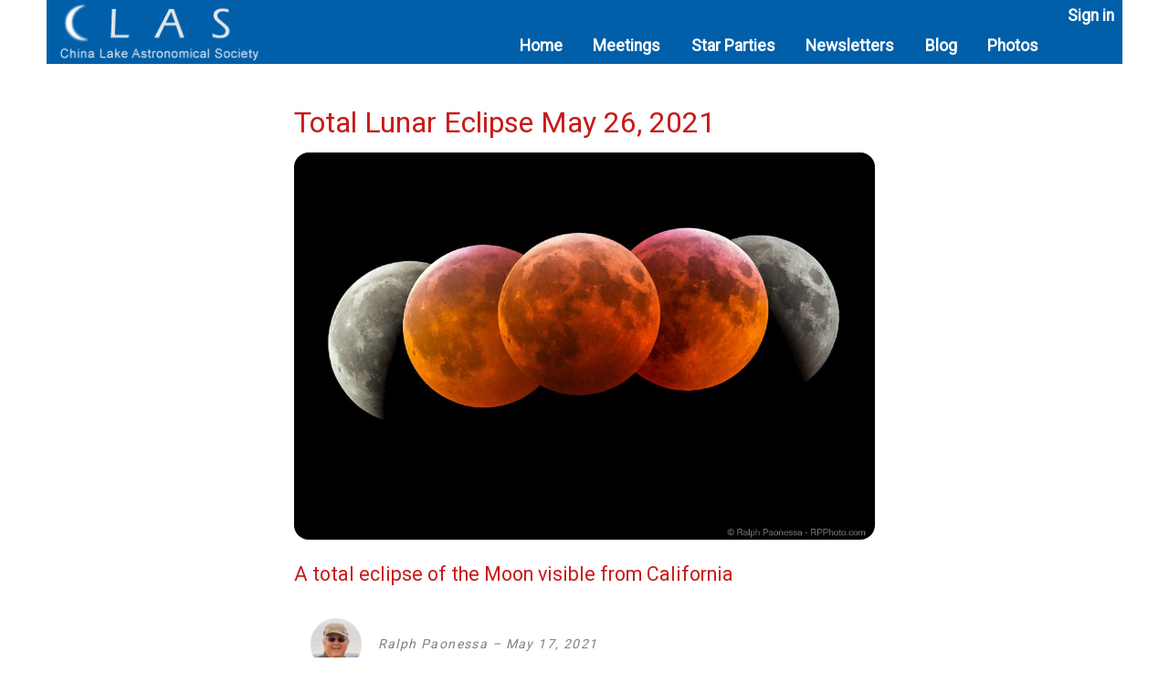

--- FILE ---
content_type: text/html; charset=utf-8
request_url: https://www.chinalakeastro.org/Blog/12/total-lunar-eclipse-may-26-2021
body_size: 9875
content:


<!DOCTYPE html>
<html xmlns="http://www.w3.org/1999/xhtml" lang="en">



<head><title>
	Total Lunar Eclipse May 26, 2021
</title><meta charset="utf-8" /><meta name="viewport" content="width=device-width, initial-scale=1.0, minimum-scale=1.0, maximum-scale=1.0, user-scalable=0" />
	
	


	
	

<link href="https://fonts.googleapis.com/css?family=Lora|Roboto&amp;display=swap" rel="stylesheet" /><link href="../../App_Style/bundle.min.css" rel="stylesheet" media="all" type="text/css" /><link href="../../App_Style_site_override/5-site-overrides.min.css" rel="stylesheet" media="all" type="text/css" />


    
    <script src="https://cdn.jsdelivr.net/npm/@fancyapps/ui@5.0/dist/fancybox/fancybox.umd.js"></script>
    <link rel="stylesheet" href="https://cdn.jsdelivr.net/npm/@fancyapps/ui@5.0/dist/fancybox/fancybox.css" />
	
	

<link rel="apple-touch-icon" sizes="180x180" href="/App_Favicon/apple-touch-icon.png" /><link rel="icon" type="image/png" sizes="48x48" href="/App_Favicon/favicon-48.png" />
    
    
    

    
    
    
    

    

    

    
    <script
        src="https://ajax.googleapis.com/ajax/libs/jquery/3.3.1/jquery.min.js"></script>
    <script
        src="https://ajax.googleapis.com/ajax/libs/jqueryui/1.12.1/jquery-ui.min.js"></script>

    
    

    
    

    
    <script type="text/javascript" src="/App_js/min/bundle.min.js"></script>

    
    <script src="https://www.google.com/recaptcha/api.js"></script>
    
	
	

<style type="text/css">
	/* <![CDATA[ */
	#ctl00_ctl00_SiteContentPlaceHolder_ctl00_MainMenu img.icon { border-style:none;vertical-align:middle; }
	#ctl00_ctl00_SiteContentPlaceHolder_ctl00_MainMenu img.separator { border-style:none;display:block; }
	#ctl00_ctl00_SiteContentPlaceHolder_ctl00_MainMenu img.horizontal-separator { border-style:none;vertical-align:middle; }
	#ctl00_ctl00_SiteContentPlaceHolder_ctl00_MainMenu ul { list-style:none;margin:0;padding:0;width:auto; }
	#ctl00_ctl00_SiteContentPlaceHolder_ctl00_MainMenu ul.dynamic { z-index:1; }
	#ctl00_ctl00_SiteContentPlaceHolder_ctl00_MainMenu a { text-decoration:none;white-space:nowrap;display:block; }
	#ctl00_ctl00_SiteContentPlaceHolder_ctl00_MainMenu a.static { padding-left:0.15em;padding-right:0.15em; }
	#ctl00_ctl00_SiteContentPlaceHolder_ctl00_MainMenu a.popout-dynamic { background:url("/WebResource.axd?d=YAYach_zykzn7tRotFpEUmW6SBdZLlU7ZS_H-aOgJUMsY5j523n2ok03dRIlzYiLAW6Upw36e-fkJ0ZHE4In25-fAe41&t=638285813964787378") no-repeat right center;padding-right:14px; }
	/* ]]> */
</style></head>



<body>
    <form method="post" action="./total-lunar-eclipse-may-26-2021" id="aspnetForm">
<div class="aspNetHidden">
<input type="hidden" name="__EVENTTARGET" id="__EVENTTARGET" value="" />
<input type="hidden" name="__EVENTARGUMENT" id="__EVENTARGUMENT" value="" />
<input type="hidden" name="__VIEWSTATE" id="__VIEWSTATE" value="6u+pqrnz6qzerOJqFDhbp8gV2WeIJMvZO3BnesbAC9fA/zBCkGFZlB3cSmyW2vQvE2DkqWRk/85u3f41g/67qK7FRuoOZrkJnDHZuUG7biCdPGk+hhybr+82Oo0+fRpkZPLRFTFFYyeB2f0dXmp/qoPdG1quT+nH2sgQfF+rPKHgcGXasBqQJjoNCSa1RXi2JTBMxjSM0DuQWUOxZV+2quhzX2PtQ0JtrBGIcw4dN9/UOdkk/6I5ISLtmW8Ulsy68Lv4Il/6TlD/YPnKQsaSWoeooNypSZkxHnOdPletQsCAal6fa5D2Pj46ULSwuLlazLwLK3vRUyelprQNxtZCI35DtEN8URpGDO32dE0KQTs3hVrQJC/ue4k6Tn2kS/U6wTSwJ3csZf9HWSyW6g4N4Ys4l37DMD6IsjBmF8JD5oLKeHW8j60L+O2s9/QBEqgAaUfZZvbEY68FZc7RsoF+o3teeI6sUko8OYSOJlSe1kZ9ZTw0498ddGfDRRPFS3gWojNqfLcjzogbYkaRSxT2aFKoscC+2NBNBGvLO1EdLK7CKoT7y+e6Xie6ty5pf4d/Rb7Y4lOx/[base64]/Km+s/cK9Ja+NioyxI4yXBXcjkVjhZ1p3F3P5AeuACyIdXXVB0cgcezimmwRnBMv8bj0+iWRTDDu+sHFCHs6kh4vUvR1cYHUiEz4oLb+CBDg0/ZhAHFrGVTFXAT0rv+VEgcwCMAhgX3x1RwiA3HcJmjWmQhmKhdqTFnxm0/ohzh4YbieJkeg3mJQ6c2UEhJNp54kS/wr1R6DF4QpdcEWZ3FdMZoAqM77ltR8yntM1+lg3GRQi86r72nXKFT9hZBke3ErpHKSI+l2mjMTKmfQXvKd8v3HTBe0CvEy/z6Rn7YswQq7rWAMjqCCBuvN9eR86iG9WBzj+Q3y1jCIYO/EoJBhjDzxncUwUOPWLkq87sotDLUB/zTNgctqt0/YgB4j4elfrKjfZsXjkwEyYFquHDpFcoTxCQdYFq0XSvwTitJuWZoboKFjc7FhOww2GhpKLi1DtjBobw6/Y4FCcUiYYNluj7rj7B1pSGMdnOAckpgmIKBS95LegDp1weAj3Mhz47PHvS5+bhx55M6F7HZ/Hy1Zg1bv1RYi/KwdOBnq2cwLD/yMKxCz2y58/KJhkk+Z5Si0Wte9b5DVevFVd/NjvPAGFlRfQdTuGhSvOEx4vHU76/msHLjNdgGE2/4E5jPGFsckk7Ub28FXjgkhpV8eDZlYdVT2VQxpvujMmtSnNVfdWsDo8pTrC7ucB1mbi7y+C5Ray0Lflfi46K7480UpzkWQF7qdfFHjaxDqtIWlwRdD9pmy8zMbR/uKv1lNEcnom+KIRdX4bB7QqPV99vvdsyCpBU5IqA9baVNu7gtrTW6Ij21DIr32UMjOqIuvF8nUWkeRenjdzRizmXA9kbczlUvQdmvl6WuSq6YBd6j9twgiIXoeHlMbPQ3J73KDQ4UFyeGu+aiDiiT40fX3OJ6KbtfUaniuNz0nNamns4cCxsCOIZ2pOU/dApDfnfsjRd2exDkyydZ8sfDBlyvieyKG3XUl2V+SeHQWYx3Z9uz1usjFVO4s5MUbX5uE47Dh7OI6Fsds2Gge5hUzIKeaS+LnS89sx/I3pesXRI1TuTjF7nvve2UznySKdzJCwXF4+Kf1IaXtZgpPI+qXkneA4tO5mjAPt0KybgDsNDbAp61W0KIag4gpPxxteIU/ocXVQiIphEaGk9jeaio4FOTU3F9Lito6jUbFt4BM/DVfkcnfsbHIh9LpfbOiJQGL5DTDt5xINDIisTsKv9s5/8KoT3XYHGJqr7dfrmpEa4aM3DheRA3YrvwovCaP5UwlFNR9iUpS5ScSdfXAa/7fvn5yLZzLasMp7hy6t0igKsSknAxGZ4u/Fda5xQkR4YOp84EIkQLXGayac87ijjKXI05EVEwCL97/8Ca651RHXetf8BsaeVoV5AdTQj/1Epj00e0hpuSMVT9YYnHJGeh5RYg/uq46g4FxzIxCU1v0sRA6eHqxPqKqPB6TiAdMzS9i394mLsBnwtVXkbUvgmWqU06HFK6RLls76jR4CNioStbT6CyubOKdd4NiNS1RlcYbARal5SnjRNP8KuDvv1T9aAUi44KQlFhX08FmMe1+Re/xN4eFugpq5Cm0D5/+/s1N6fBF60YvBwrIVeCC3wCYlVm703urSCacIloxWwiQ9NfkZ/s383OZsyeyf1prPkNIWZgJJZztk2QlQoYxGI9pSn/XkS866DttDyvifEBydqPWHeJyoG0U8LYCbI8Z2QZNXjZxCcg/2Fkiy5VWSjLUVkWNfbpXXj6COeb9KQEulJDuDRYi/ngfj4TvAbUoKskzzgsksaGRurHo2zfUer5Gh/QVkEmcJ2xgP6p3rZEK2T3LATr+Orwu6zY8AOAZauwyBbrmC1XmZtvQzBXwhvSn0AAgwe7Zl2kI/[base64]/Ug+5O5fAlSkKRwtHnOUUbIKvK+dcln9RkqIff+j1iSWcYumj0cJadDEHSX+l6ScMK1ml8BpQ/kUT8IhkGRLoXHQ54LSmSRhF0K+sgLN6Spt8Pvj2T03bfO0+li9R/ftsoq3MN32FA11k/6IFsXCCSpQQIE3Go7RKZql+1qbkyE3BXtRmFwDR5zv1f2NB5HRqvwkNxR9j9SUMVeVvcInEnpJ/WkJtDyBOToiIEjbKhGoJM7yYUdw7ai4yDJ21rUt4Hs9FKGMz7TDzlTOqJCrf9gEcX53XEK2mS90yXENdj8vZQIxDDWWefCZk/juGzS5f/OqUwuxupzfpJyTa8YQmAhIWPgC4kh+QIIhTzgDj0ICiqka5XDwqKFShwt6z7gpKVV88TyUG427Ma4JXnY0ujcEIOt2zo0mr+UqUWlU+j65CmK9dkMqEt3RvrkLGH4p6d7ptnZSM87SGgTjDTq7nEJXZkUJzXQfh++zhgpe2IbR8dg6bwg0FmcoAA5e/gKfOdd5YZ8pwNeX7cIczdM21fvnxMbB0m96l22SObM68GaVm0HvSQXHWkzwA/cejQpKfeWBGc2k58Hcz1GCTB8dynLQB93HvpBYqRKieSFAQeSmVbgi+zOxRRQI5PH6KIgEp1m6DOIeBFGkTD3jsbaPyobdSGwodt+Ib41hbVUezZjifJQWckXzz6zKrK9zeUQ7MLGXHcZ81CdvPYkIk0uYkg1/0VnTmJnV0r5uiSY/s8/JD94Uu7R1cT4Md3hF03qWYdzesX+uiZl4ZFtxX7iwkIZXS4Ry1gcn03yTemAAazQBklN14Zj9Hs9TJYeI+Bgi6U9sKZ/[base64]/uC0/GCUPKrpy+/gdF0yj1tZUhd4WzKB+weGn2BX3sAdlsn2iwnLKveO/avkOWpRjm7dw5NpBsodh9rsMLzbYy0Uto9CMDtrT4Xf5ZrHffz0z5SR5jD2gC+mgEaATw+85B608t+hAQFEXa5uHXO3mEJun+GGkrkt5IUVBote1L1bKSDuWXmw/[base64]/4FL92QoTtxBRppmuUjh9p+X9jTOch7Y9NFHNYWZnMzogyQ4we/p2puvHIcdUaGSPQE86e19agBoowARkJ/L+YbKld2Atx1WGtfOFNYFZacAxPV3aYz7+azPwwLhxGERcmZHxDmTOumslJelQAGCGdrXpTL+4eBfPVTgDVZFai+Qdj0/Z4PXQMsYTyPvZg==" />
</div>

<script type="text/javascript">
//<![CDATA[
var theForm = document.forms['aspnetForm'];
if (!theForm) {
    theForm = document.aspnetForm;
}
function __doPostBack(eventTarget, eventArgument) {
    if (!theForm.onsubmit || (theForm.onsubmit() != false)) {
        theForm.__EVENTTARGET.value = eventTarget;
        theForm.__EVENTARGUMENT.value = eventArgument;
        theForm.submit();
    }
}
//]]>
</script>



<script src="/WebResource.axd?d=fqV81KWLWhVg-lLAb4IT68xldc9uYM5H9Bk5xLBVyhvYpc5yoj1K9jz6VA1TJPvh0j7mmJN5P6jfZ-QVqVKZlvxihiw1&amp;t=638285813964787378" type="text/javascript"></script>
<div class="aspNetHidden">

	<input type="hidden" name="__VIEWSTATEGENERATOR" id="__VIEWSTATEGENERATOR" value="2CCA6C5E" />
	<input type="hidden" name="__EVENTVALIDATION" id="__EVENTVALIDATION" value="+Ivdj3F7eevvQmP5SeytQrirTM9d8Q23iBzOUIV/Jx3w3Tk/lBdbsrWVj6MIGU0QOub8SHXXAVEF3cliE+cT/qklwUVz8vqL0FsNud8q+q3rfhpL" />
</div>
        

        
        

        <header class="page print">
            <span id="ctl00_ctl00_PrintedSiteLabel">China Lake Astronomical Society (ChinaLakeAstro.org)</span>
        </header>

        
        


        
        
        
	<div class="flex-container siteLayout">

        <header class="page">
            
            <a href="/" id="logo"></a>
            
            

<div class="loginLink">
    <div class="welcome">
        
    </div>
    <div class="status">
        <a id="ctl00_ctl00_SiteContentPlaceHolder_LoginLinkControl1_LoginStatus1" href="javascript:__doPostBack(&#39;ctl00$ctl00$SiteContentPlaceHolder$LoginLinkControl1$LoginStatus1$ctl02&#39;,&#39;&#39;)">Sign in</a>
    </div>
</div>

            <nav>
                


<a href="#" id="menu-icon">Menu</a>

<div id="ctl00_ctl00_SiteContentPlaceHolder_ctl00_MainMenu">
	<ul class="level1">
		<li><a title="Home page" class="level1" href="/">Home</a></li><li><a title="Monthly meeting schedule" class="level2" href="/Meetings">Meetings</a></li><li><a title="Star Party schedule" class="level2" href="/StarParty">Star Parties</a></li><li><a title="CLAS Monthly Newsletters" class="level2" href="/Newsletters">Newsletters</a></li><li><a title="Blog entries" class="level2" href="/Blog">Blog</a></li><li><a title="Search for photos" class="level2" href="/photos">Photos</a></li>
	</ul>
</div>







                
            </nav>
        </header>
		
		<div class="c1-of-3">
			
			

		</div>
		<div class="c2-of-3">
			<main>
				

				<div id="breadcrumbs">
					<span id="ctl00_ctl00_SiteContentPlaceHolder_BreadcrumbsSiteMapPath"><a href="#ctl00_ctl00_SiteContentPlaceHolder_BreadcrumbsSiteMapPath_SkipLink" style="position:absolute;left:-10000px;top:auto;width:1px;height:1px;overflow:hidden;">Skip Navigation Links</a><a id="ctl00_ctl00_SiteContentPlaceHolder_BreadcrumbsSiteMapPath_SkipLink"></a></span>
				</div>

				

	
			<article>
				<h1>
					<span id="ctl00_ctl00_SiteContentPlaceHolder_MainColumnPlaceHolder_BlogEntryFormView_TitleLabel">Total Lunar Eclipse May 26, 2021</span></h1>

				<img id="ctl00_ctl00_SiteContentPlaceHolder_MainColumnPlaceHolder_BlogEntryFormView_Image1" class="banner" src="../../Images/Galleries/Main/20190120-2223-EditCopy_2.jpg" />

				<h2>
					<span id="ctl00_ctl00_SiteContentPlaceHolder_MainColumnPlaceHolder_BlogEntryFormView_SubtitleLabel">A total eclipse of the Moon visible from California</span></h2>

				<div class="credit">
					<img id="ctl00_ctl00_SiteContentPlaceHolder_MainColumnPlaceHolder_BlogEntryFormView_AuthorImage" src="../../Images/authors/20161225-31.jpg" />
					<span id="ctl00_ctl00_SiteContentPlaceHolder_MainColumnPlaceHolder_BlogEntryFormView_AuthorLabel">Ralph Paonessa</span>
					&nbsp;&ndash;&nbsp;
					<span id="ctl00_ctl00_SiteContentPlaceHolder_MainColumnPlaceHolder_BlogEntryFormView_DateLabel">May 17, 2021</span>
				</div>

				<div class="descriptionHighlight">
					<span id="ctl00_ctl00_SiteContentPlaceHolder_MainColumnPlaceHolder_BlogEntryFormView_DescriptionLabel">The first total lunar eclipse in over two years occurs before sunrise on May 26, 2021, but the Sun will rise in California while the eclipse ends.</span>
				</div>

				<div>
					<span id="ctl00_ctl00_SiteContentPlaceHolder_MainColumnPlaceHolder_BlogEntryFormView_BlogContentLabel"><p>Go out well before sunrise on Wednesday, May 26, 2021 to see the <strong>first total lunar eclipse in over two years. </strong>The first bite from the Moon occurs around 2:45 AM in California, with totality between 4:11 - 4:26 AM.&nbsp;</p><p>See a detailed schedule and map for your location at&nbsp;<a href="https://www.timeanddate.com/eclipse/lunar/2021-may-26" target="blank"><strong>TimeAndDate.com</strong></a>.&nbsp;As the Earth's shadow is leaving our satellite, <span style="text-decoration: line-through; color: #BBB;">the Moon will set</span>&nbsp;the sun will rise in California before the eclipse ends, but it should still be a great show! (Our colleagues on the East coast will miss most of this eclipse — but probably get more sleep than us.)<br></p><p>Stay up late or get up early! The eclipse begins as the Moon enters the penumbra of Earth's shadow at 1:47 AM. This will result in a slow darkening of the lunar disk, but this may be hard to detect without a camera, where the exposure will change. The eclipse will become obvious when Luna reaches our dark umbral shadow, and a bite becomes slowly visible.</p><p>Let's hope for clear skies near the <span style="text-decoration: line-through; color: #BBB;">Western</span> Eastern horizon.</p></span>
				</div>
				<div class="fileUnder">
					File under:
					<span id="ctl00_ctl00_SiteContentPlaceHolder_MainColumnPlaceHolder_BlogEntryFormView_CategoryLabel">Local Observing</span>
				</div>
			</article>
		
	

	<h2>Replies</h2>



			</main>
		</div>
		<div class="c3-of-3">
			
			

		</div>
	</div>


        
        <script type="text/javascript"> 
            Fancybox.bind('[data-fancybox="image"]', {
                Thumbs: false,
                groupAttr: "data-fancybox-group"
            });
        </script>

        
        <footer>
            

<div class="c1">
    <div class="tagLine">
        <span id="ctl00_ctl00_FooterControl_TaglineLabel"></span>
    </div>
    <address>

        <div>
            <strong>
                <span id="ctl00_ctl00_FooterControl_CompanyLabel">China Lake Astronomical Society</span></strong>
        </div>

        <div>
            <span id="ctl00_ctl00_FooterControl_StreetLabel">PO Box 1783</span>, <span id="ctl00_ctl00_FooterControl_CityLabel">Ridgecrest CA 93556</span>
        </div>

        

    </address>
    <div>
        <span id="ctl00_ctl00_FooterControl_WebsiteUrlLabel">ChinaLakeAstro.org</span>
        &copy; Copyright 1997&ndash;<span id="ctl00_ctl00_FooterControl_CurrentYearLabel">2025</span>
        <span id="ctl00_ctl00_FooterControl_CopyrightLabel">China Lake Astronomical Society</span>
    </div>
</div>

<nav class="c2">
    <ul>
        <li>
            </li>
        <li>
            </li>

        <li>
            <a id="ctl00_ctl00_FooterControl_JoinHyperLink" title="Become a member of China Lake Astronomical Society" href="../../Members/Join.aspx">Join CLAS</a></li>
        <li>

        <li>
            <a id="ctl00_ctl00_FooterControl_SubscribeHyperLink" title="Subscribe to our email newsletter." href="../../Subscribe/default.aspx">Sign up for our newsletter</a></li>
        <li>
            <a id="ctl00_ctl00_FooterControl_RemoveHyperLink" title="Remove yourself from our email newsletter list." href="../../Subscribe/Remove.aspx">Unsubscribe</a></li>
    </ul>
</nav>

<nav class="c3">
    <ul>
        <li>
            <a id="ctl00_ctl00_FooterControl_ContactHyperLink" title="Contact China Lake Astronomical Society" href="../../Contact/default.aspx">Contact us</a></li>
        <li>
            <a id="ctl00_ctl00_FooterControl_AboutCompanyHyperLink" title="About China Lake Astronomical Society" href="../../About">About</a></li>
        <li>
            </li>
        <li>
            <a id="ctl00_ctl00_FooterControl_PrivacyHyperLink" title="Our Privacy Policy." href="../../About/Privacy.aspx">Privacy policy</a></li>
    </ul>
</nav>

        </footer>
    
<script type='text/javascript'>new Sys.WebForms.Menu({ element: 'ctl00_ctl00_SiteContentPlaceHolder_ctl00_MainMenu', disappearAfter: 500, orientation: 'horizontal', tabIndex: 0, disabled: false });</script></form>
</body>
</html>


--- FILE ---
content_type: text/css
request_url: https://www.chinalakeastro.org/App_Style/bundle.min.css
body_size: 10120
content:
html,body,span,applet,object,iframe,h1,h2,h3,h4,h5,h6,p,blockquote,pre,a,abbr,acronym,address,big,cite,code,del,dfn,em,img,ins,kbd,q,s,samp,small,strike,strong,sub,sup,tt,var,b,u,i,center,dl,dt,dd,ol,ul,li,fieldset,form,label,legend,table,caption,tbody,tfoot,thead,tr,th,td,article,aside,canvas,details,embed,figure,figcaption,footer,header,hgroup,menu,nav,output,ruby,section,summary,time,mark,audio,video{margin:0;padding:0;border:0;font-size:100%;font:inherit;vertical-align:baseline}input[type=text]{font-size:90%}textarea{font-size:100%}article,aside,details,figcaption,figure,footer,header,hgroup,menu,nav,section{display:block}ol,ul{list-style:none}blockquote,q{quotes:none}blockquote:before,blockquote:after,q:before,q:after{content:'';content:none}table{border-collapse:collapse;border-spacing:0}body{font-size:1.1em;line-height:1.6em;font-family:'Roboto','Trebuchet MS',Verdana,sans-serif}select{color:#555}a,.ui-widget-content a{color:#4c9cf1;text-decoration:none}a:hover{color:#444;text-decoration:underline}h1,h2,h3,h4,h5{line-height:1.25em;margin-bottom:.4em;font-weight:normal;color:#c81a1a}h1{font-size:2rem}h2{font-size:1.35rem}h3{font-size:1.25rem}h4{font-size:1.15rem}h5{font-size:1.06rem}select{border-radius:.5em;padding:.15em .3em;background-color:#f0f8fe;font-size:1em}ul.text{margin-bottom:1.6em}ul.text li{padding:0 .1em .3em .15em;line-height:1.4em}p,fieldset,table,pre{margin-bottom:1em;line-height:1.5em}ol,ul,dl{margin-left:2.2em;line-height:1.4em}ol li{list-style:decimal outside;margin:.75em 0}ul li{list-style:disc outside;margin:.75em 0}ul li{list-style:disc outside;margin:.75em 0}dl dd{margin-left:1em}strong{font-weight:bold}em{font-style:italic}input[type="checkbox"]{padding-right:6px}input[type="submit"]{padding:.3em 1.5em;border:1px solid #039;border-radius:10px;font-size:100%;color:#fff;background-color:#2989d8;border-color:#2989d8;background:#2989d8;background:-moz-linear-gradient(top,#2989d8 0%,#1e5799 100%);background:-webkit-gradient(linear,left top,left bottom,color-stop(0%,#2989d8),color-stop(100%,#1e5799));background:-webkit-linear-gradient(top,#2989d8 0%,#1e5799 100%);background:-o-linear-gradient(top,#2989d8 0%,#1e5799 100%);background:-ms-linear-gradient(top,#2989d8 0%,#1e5799 100%)}input[type="submit"]:hover{color:#d3f8f8;border-color:#f00}input[type="submit"].cancel{background:#bbb}input[type="submit"]:hover.cancel{background:#444}input [type="submit"]:focus{outline:0}input[type="submit"].aspNetDisabled{border:1px solid #c0c0c0;background-color:#808080;color:#c0c0c0}input[type="submit"]:visited{background-color:#cff;color:#4291e0;border-color:#4291e0;flex-wrap:nowrap}.smallButtons input[type="submit"]{padding:.3em 1.5em;border:1px solid #039;border-radius:10px;font-size:70%}.buttons{display:flex;flex-wrap:wrap;padding:1em .5em;justify-content:space-between}.buttons input{margin:0 .5em .5em 0}.buttons.centered>span{width:80%;text-align:center;margin:0 auto}.flex-container{display:flex;flex-flow:row wrap;justify-content:space-between;margin:0 auto 0 auto}.flex-container.space-around{justify-content:space-around}.flex-container.siteLayout{padding:0 4%}.flex-container.gallery{margin-top:1px}.c1-of-3,.c2-of-3,.c1-of-2,.c2-of-2,.c3-of-3,.c4,.c5{width:100%}.c2-of-3{order:1}.c1-of-3{order:2}.c3-of-3{order:3}.c1-of-1{margin:0 4%}.c1-of-2{order:1}.c2-of-2{order:2}@media(min-width:600px){.c1-of-3,.c2-of-3,.c3-of-3,.c4,.c5{order:1}.c1-of-3,.c3-of-3{width:20%}.c1-of-3{padding-right:3%}.c3-of-3{padding-left:3%}.c2-of-3{width:54%}.c1-of-2{width:70%;padding-right:3%}.c2-of-2{width:24%;padding-left:3%}.c4,.c5{width:100%}}@media(min-width:1300px){.flex-container.siteLayout{width:1300px}.flex-container.siteLayout{padding:0}.c1-of-1,footer{width:1300px;margin-left:auto;margin-right:auto}}.items_2{flex:0 1 100%}.items_3{flex:0 1 100%}.items_4{flex:0 1 calc(100%)}.items_5{flex:0 1 calc(100%)}.item img{width:100%;margin:0 auto 6px auto;border-radius:8px}.items_2 img,.items_4 img,.items_5 img{width:100%}@media(min-width:600px){.items_3{flex:0 1 calc(50% - 6px - 1em)}.items_4{flex:0 1 calc(50% - 8px - 1em)}.items_5{flex:0 1 calc(33% - 10px - 1em)}}@media(min-width:1024px){.items_2{flex:0 1 calc(50% - 4px - 1em)}.items_3{flex:0 1 calc(33% - 6px - 1em)}.items_4{flex:0 1 calc(25% - 8px - 1em)}.items_5{flex:0 1 calc(20% - 10px - 1em)}}#breadcrumbs{font-size:.8em;margin-bottom:1em;margin-right:1em}footer{order:100}footer{background:#fff;padding:1rem 1rem;border-top:2px solid #4c9cf1;font-size:.78rem;display:flex;flex-flow:row wrap;justify-content:space-between}footer .c1{order:3}footer .c2{order:1}footer .c3{order:2}footer .c2 li,footer .c3 li{padding-bottom:.5em}@media(min-width:600px){footer .c1{order:1}footer .c2{order:2}footer .c2 li,footer .c3 li{padding:0}footer .c3{order:3}}header.print{display:none}@media print{header.page,footer{display:none!important}header.print{display:block!important;height:inherit;font-size:1.2em;line-height:1.5em;padding-top:.2em;text-align:right;color:#4c9cf1}.c1-of-1,.c1-of-2,.c2-of-3{width:100%}main{width:100%}.c2-of-2{width:50%}.c2-of-2 aside .print{display:block!important}}header.page{width:100%;height:65px;margin-bottom:30px;top:0;left:0;z-index:100}#logo{margin:-2px 2px 0 5px;float:left;width:232px;height:68px;background:url(/Assets/Logos/logo.png) no-repeat center;background-size:contain;display:block}header nav{float:right;padding-right:15px;margin-top:38px}nav div[style="clear: left;"]{display:none}header nav ul{list-style:none}header nav li{font-weight:bold;display:block;padding:0;margin:0 .8em 0 .8em}header nav ul.level3{background-color:#e9f3ff;color:#1e5799;border:solid 3px #ddecfd}header nav ul.level4{background-color:#dcecff;color:#1e5799;border:solid 3px #b0d4ff}header nav ul.level3 li,header nav ul.level4 li{padding:.4em .6em;margin:0}header nav ul.level3 li[role="menuitem"]:hover{background-color:#b0d4ff;text-decoration:underline;color:#1e5799}header nav ul.level4 li[role="menuitem"]:hover{background-color:#a4cfff;text-decoration:underline;color:#1e5799}#menu-icon{display:none;font-size:1.2em;text-align:center;height:3.2em;margin-right:1em;background-image:url("/Assets/Icons/hamburger.png");background-repeat:no-repeat;background-position:bottom}#menu-icon div{padding:8px}a:hover#menu-icon{visibility:hidden;background-color:#444;border-radius:4px 4px 0 0}.loginLink{position:relative;float:right;text-align:center;margin-top:2px;margin-right:2px}.loginLink .welcome{font-size:.75em}.loginLink .welcome img{width:2.3em;margin:0;padding:.1em;margin-bottom:-.5em}.loginLink .welcome img:hover{background-color:#d2e0ea}.loginLink .status{font-weight:bold}@media only screen and (max-width:1125px){header nav{padding:0 .5em 0 .5em;margin-top:0}header nav div ul li{padding:.5em 0 .5em 0}header nav ul.level1{background-color:#e9f3ff;color:#1e5799;border:solid 3px #7f8fa1}header nav ul.level2{background-color:#e9f3ff;color:#1e5799;border:solid 3px #ddecfd}header nav ul.level3{background-color:#e9f3ff;color:#1e5799;border:solid 3px #ddecfd}header nav ul.level4{background-color:#dcecff;color:#1e5799;border:solid 3px #b0d4ff}#menu-icon{display:inline-block}header nav ul,header nav:active ul{display:none;position:absolute!important;padding:0 .25em;border:5px solid #444;right:20px;top:60px;width:50%;border-radius:4px 0 4px 4px;z-index:100000}header nav ul li a,header nav:active ul li a{padding:0 1em}header nav ul.level1 li{text-align:center;width:100%;padding:10px 0;margin:0}header nav:hover ul{display:block}header nav ul.level2{background-color:#d9eaff;color:#1e5799;border:solid 3px #6f88a4;width:max-content!important}header nav ul.level3{border:solid 3px #6f88a4;width:max-content!important}header nav ul.level4{border:solid 3px #678bb3;width:max-content!important}header nav ul.level3 li,header nav ul.level4 li{padding:.6em 0;margin:0}header nav ul.level1 li[role="menuitem"]:hover{background-color:#c4dfff;text-decoration:underline;color:#1e5799}header nav ul.level2 li[role="menuitem"]:hover{background-color:#f00;text-decoration:underline;color:#1e5799}header nav ul.level3 li[role="menuitem"]:hover{background-color:#b0d4ff;text-decoration:underline;color:#1e5799}header nav ul.level4 li[role="menuitem"]:hover{background-color:#a4cfff;text-decoration:underline;color:#1e5799}}@media only screen and (max-width:480px){#logo{width:50%}#menu-icon{width:3.5em;height:3.2em;margin-right:0}.loginLink{font-size:.9em;padding:0;background:none}}@media only screen and (max-width:360px){#logo{width:50%}nav{padding:0}#menu-icon{width:3.5em;height:3.2em;margin-right:0}.loginLink{font-size:.9em;padding:0;background:none}}.logo{margin-top:8px}#loginForm{width:248px;border:1px solid #899caa;border-radius:3px 0 3px 3px;-moz-border-radius:3px 0 3px 3px;margin-top:-1px;background:#d2e0ea;padding:6px}#loginForm fieldset{margin:0 0 12px 0;display:block;border:0;padding:0}fieldset#body{background:#fff;border-radius:3px;-moz-border-radius:3px;padding:10px 13px;margin:0}#loginForm #checkbox{width:auto;margin:1px 9px 0 0;float:left;padding:0;border:0;*margin:-3px 9px 0 0}#body label{color:#3a454d;margin:9px 0 0 0;display:block;float:left}#loginForm #body fieldset label{display:block;float:none;margin:0 0 6px 0}#loginForm input{width:92%;border:1px solid #899caa;border-radius:3px;-moz-border-radius:3px;color:#3a454d;font-weight:bold;padding:8px 8px;box-shadow:inset 0 1px 3px #bbb;-webkit-box-shadow:inset 0 1px 3px #bbb;-moz-box-shadow:inset 0 1px 3px #bbb;font-size:12px}#loginForm .loginButton{width:auto;float:left;background:#339cdf url(/Assets/Login/loginbuttonbg.png) repeat-x;color:#fff;padding:7px 10px 8px 10px;text-shadow:0 -1px #278db8;border:1px solid #339cdf;box-shadow:none;-moz-box-shadow:none;-webkit-box-shadow:none;margin:0 12px 0 0;cursor:pointer;*padding:7px 2px 8px 2px}#loginForm span{text-align:center;display:block;padding:7px 0 4px 0}#loginForm span a{color:#3a454d;text-shadow:1px 1px #fff;font-size:12px}input:focus{outline:0}.success{border:1px solid #bbb;border-radius:15px;box-shadow:.2em .2em 1em #bbb;padding:3em 4em;width:60%;margin:2em auto 2em auto;background-color:#fff1f1}.success .heading{font-size:2em;color:#899caa;font-weight:bold;margin-bottom:1.5em;line-height:1.25em}.success .message{color:#434343;margin-top:2em}.success .message .email{font-weight:bold}.box{border:2px solid #c0c0c0;border-radius:15px;margin-bottom:24px}.box.padded{padding:1em}.box.padded.narrow{flex-basis:43%}.box.secondary{border:1px solid #e0e0e0}.margin_p5em{margin:.5em}.scheduleList .scheduleItem{margin-top:1.25em}.scheduleList .scheduleItem .date{border-top:1px solid #c0c0c0;padding-top:.3em}.scheduleList .scheduleItem .title{font-size:1.2em}.scheduleList .scheduleItem .text{font-size:.9em;margin-top:.2em;color:#666}.scheduleList.sidebar .scheduleItem .title{font-size:1em}.scheduleList.sidebar .scheduleItem .date{font-size:.9em}.scheduleList.sidebar .scheduleItem .title{font-size:1.2em}.scheduleList.sidebar .scheduleItem .text{font-size:.9em}li .name{font-weight:bold}li .details,li .description{color:#666;display:flex;flex-flow:row wrap;justify-content:space-between}li .details>div{margin-right:.6em}li .description{font-size:.8rem}.sidebar.images{display:flex;flex-flow:row wrap;justify-content:space-between}@media(max-width:600px){.sidebar.images div{width:45%}}#About{font-family:'Lora','Georgia','Times New Roman',Times,serif}.trip .description{font-family:'Lora','Georgia','Times New Roman',Times,serif}.trip .textContent{padding:1em}@media(min-width:1024px){.trip .textContent{padding:1em 6em}}.trip .dates{text-align:center;padding:.5em;margin-bottom:1em;border-top:1px solid #c81a1a;border-bottom:1px solid #c81a1a;background-color:#fff1f1}.trip .otherDates{margin-left:1em}.tripDetails{display:flex;justify-content:space-around;flex-flow:row wrap;font-size:1em;font-weight:bold;margin-bottom:1.2em}div.tripDetails>div{padding:.3em .8em}.trip .description p{margin-bottom:1.3em;text-indent:2em}.trip .description .box.highlightDiv p{text-indent:0}.trip p:first-of-type{text-indent:0}.trip p:first-of-type::first-letter {font-size:4.2em;color:#a9a9a9;float:left;margin-top:.1em;margin-right:.05em}.trip .tripBanner{width:100%;border-radius:16px;margin-bottom:1rem}img.banner{width:100%;border-radius:16px;margin-bottom:1rem}.box.highlightDiv{font-family:'Roboto','Trebuchet MS',Verdana,sans-serif;font-size:.9em;line-height:1.7em;border-color:#c00;background-color:#fff1f1;padding:1em 2.3em;margin-top:1.3em;margin-bottom:1.3em}p.box.highlightDiv{text-indent:0}.tripInfoSidebar{font-size:.9em;background-color:#fff4e5;padding:5% 8%}.tripInfoSidebar ul{margin-left:0;margin-right:0}.tripInfoSidebar li{list-style-type:none;margin-left:0;margin-right:0;clear:left}.tripInfoSidebar li label{font-weight:bold;color:#666}.tripInfoSidebar li.details label{margin-right:4px;width:100%;text-align:left}.tripInfoSidebar .dates{font-weight:bold}div.slidetoggle{position:absolute;bottom:20px;left:10%;right:10%;font-size:.9em;padding:0 20px;border:2px solid #666;border-radius:15px;background-color:rgba(20,20,20,.9);z-index:1000}div.slidetoggle:hover{background-color:rgba(40,40,40,.7)}@media(min-width:600px){div.slidetoggle{left:20%;right:20%}}@media(min-width:1300px){div.slidetoggle{left:25%;right:25%}}div .slidetoggle .trigger{font-size:.9em;color:#fff;margin:6px;cursor:pointer}div .slidetoggle .trigger:hover{text-decoration:underline;color:#ffd800}div.slidetoggle .content{max-height:220px;overflow-y:auto;z-index:1000;display:none;cursor:pointer;padding:15px}@media(orientation:landscape){div.slidetoggle .content{max-height:180px}}@media(min-width:600px){div.slidetoggle .content{max-height:400px}}#overlay{position:fixed;display:none;width:100%;height:100%;top:0;left:0;right:0;bottom:0;background-color:rgba(0,0,0,.5);z-index:2;cursor:pointer}.content{opacity:1}.content.details{background-color:#e0e0e0;color:#484848;border-radius:15px;margin-bottom:15px}.content.details.singleView{background-color:#fff;color:#484848;border-radius:15px;margin-bottom:15px}.content.details.singleView h1{color:#484848}.content.details.singleView img{max-width:70%;border-radius:15px;margin-bottom:15px}.details .name{font-size:1.1em;margin-bottom:1em}.details .location{font-size:.85em;margin-bottom:1em;font-style:italic}.details .cameraInfo{font-size:.8em;margin-bottom:.5em}.details .date{font-size:.8em;margin-bottom:.5em}.details .text{font-size:.9em;margin-bottom:.5em}.details .text p{font-size:.8em;margin:1em 0}.details .text p:first-of-type::first-letter {font-size:4.6em;color:#a9a9a9;float:left;margin-top:.18em;margin-right:.05em}.details .filename{font-size:.7em;color:#878787;text-align:right;margin-bottom:.5em}.boxes{width:100%;padding:0;justify-content:space-between;align-items:stretch}.boxes>div{border-radius:10px;width:20%;text-align:center;margin-bottom:1em;padding:.5em;background-color:#c81a1a;color:#fff}.boxes>div>div:first-child{font-size:1.2em;padding:.5em;margin-bottom:.5em;border-bottom:2px solid #fff}.boxes>div>div:last-child{font-size:1.4em;padding:.5em}input[type="submit"].big{margin:12px 5px;padding:8px 10px;font-size:14px;background-color:#028002;border-radius:18px;color:#f0f0f0}input[type="submit"].big.forward{border-top-left-radius:6px;border-bottom-left-radius:6px}input[type="submit"].big.back{font-size:13px;border-top-right-radius:10px;border-bottom-right-radius:10px;background-color:#9b6363}input[type="submit"].big.back:hover{background-color:#bb1717;color:#f0f0f0;border-color:#4291e0}input[type="submit"].big.forward:active{background-color:#cff;color:#4291e0;border-color:#4291e0}.homePage{margin:0 auto 0 auto}.homePage .tripListShort .item{margin-bottom:1.2em}.homePage .tripListShort .content h1{font-size:1em;margin-bottom:1em}.homePage.moreTrips{text-align:center;font-weight:bold;font-style:italic;font-size:1.2em;width:100%;margin-bottom:2em}.homePage .why,.homePage .endorsementList,.homePage .describe,.homePage .subscribe{width:40%}.homePage img.banner{width:100%;height:100%;border-radius:15px;border:1px solid #808080}.homePage .trips{width:100%}.homePage h2{font-size:1.65em}.homePage .box{padding:2em;border:solid 1px #c81a1a}.homePage.headline{margin:.5em 0 1.25em 0;width:100%}.homePage.headline h1{font-size:2.5em;text-align:center;margin-bottom:0;margin-top:0;letter-spacing:.1em}.homePage.headline h1.name{font-size:1.9em;letter-spacing:.2em}.homePage .describe p{font-family:'Lora','Georgia','Times New Roman',Times,serif;color:#333}.homePage .describe p.first::first-letter {font-size:4em;color:#c81a1a;float:left;margin-top:.17em;margin-right:.1em}.homePage .news{width:100%}.homePage .subscribe input[type="text"]{font-size:1.1em;width:95%;margin:0 0 1em 0;padding:.3em .5em}.homePage .subscribe input[type="submit"]{font-size:1.25em;padding:.5em 0;width:100%}.homePage .news ul{margin-left:3em;font-weight:bold;color:#c00}.homePage .news a{font-weight:bold}.subscribe input[type="text"]{font-size:1.1em;width:95%;margin:0 0 1em 0;padding:.3em .5em}.subscribe input[type="submit"]{font-size:1.25em;padding:.5em 0;width:100%}.news ul{margin-left:3em;font-weight:bold;color:#c00}.news a{font-weight:bold}.content.homePage a{font-weight:bold;font-style:normal}@media screen and (max-width:576px){.homePage>div{width:100%}.homePage .why,.homePage .endorsementList,.homePage .describe,.homePage .subscribe{width:100%}.homePage .box{padding:1em}.homePage .headline h1{font-size:2em;letter-spacing:.1em}.homePage .headline h1.name{font-size:1.5em;letter-spacing:.2em}}.endorsements p{font-family:'Lora','Georgia','Times New Roman',Times,serif;line-height:1.8em;margin:1.2em 1em .5em 1em}.endorsements p.name{color:#828282;font-style:italic;text-align:right;margin:.5em 0;padding-bottom:14px}.endorsements.bottom-rule p.name{border-bottom:1px solid #e0e0e0}.c1-of-1 h1{margin:.7em auto}.flex-container.items{justify-content:space-between}.card.galleryItem{background-color:#333;border-color:#000}.card.galleryItem img{max-height:160px;object-fit:contain}.galleryItem .title{color:#cacaca;font-size:.9em;text-align:center}.galleryItem:hover .title{color:#78c6ff}.galleryItem:hover{background-color:#333;border:1px solid #c0c0c0}div.galleryItem a{color:#cacaca}.galleryItem .title{font-size:.8em}.galleryItem .country{margin-top:.3em;color:#808080;font-size:.7em;text-align:center}.galleryItem .filename{font-size:.7em;text-align:center}#newsletterPreview{width:640px;border:1px solid #c0c0c0;background-color:#f0f0f0}#newsletterPreview table{margin:0 auto}.smallText{font-size:.8rem}.bold{font-weight:bold}.italics{font-style:italic}.errorMessage{color:#f00}.errorMessageLarge{color:#f00;font-size:18px}.webEventDetails{font-size:.8em;word-wrap:normal}.unpublished{color:#d46262}.disabled{opacity:.3}.disabled>input{cursor:not-allowed}.disabled>div>input{cursor:not-allowed}.enabled{opacity:1}.faded{opacity:.4}.faded:hover{opacity:.8}div.signIn{justify-content:space-around;align-content:center}#Register{width:360px;padding:24px;background-color:#f7f7f7}.formview.photos textarea{width:70%}.formview.photos img{width:100%}.formview.login{width:330px}div.login{padding:24px;background-color:#e8ffe8}#Register.formview p{clear:left;margin-top:18px}#Register.formview p label{float:left;width:20%;font-weight:normal;text-align:right;margin-right:20px;margin-top:0;margin-bottom:12px}#Register.formview div.checkbox{margin-top:18px;margin-bottom:4px}#Register.formview div.checkbox label{color:#656565}#Register.formview div.checkbox input[type="checkbox"]{margin:0 4px 10px 92px}#Register.formview div.privacyMessage{margin-top:-8px}#Register.formview div.privacyMessage p{font-size:12px;margin-left:105px;margin-right:50px;color:#cb0101}#Register.formview input[type="text"],#Register.formview input[type="password"],#Login.formview input[type="text"],#Login.formview input[type="password"]{width:180px;margin-right:4px}.masterList{margin-bottom:2em}.masterList th{padding:1em .5em .25em .5em;border-style:none solid solid solid;background-color:#1e5799;color:#fff;vertical-align:bottom;border-bottom-width:1px;border-bottom-color:#256cbe;border-right-color:#256cbe;border-left-color:#256cbe;border-left-width:1px;border-right-width:1px}.masterList td{padding:.3em .5em;border-style:none none solid none;text-align:center;vertical-align:middle;border-bottom-width:1px;border-bottom-color:#e9e9e9}.masterList td img.thumb{border-radius:8px;width:100px}.masterList th:first-of-type,.masterList td:first-of-type{text-align:left}.masterList td.number{text-align:right}.masterList td.label{text-align:right}.masterList td.emphasize{font-weight:bold;color:#bb1717}.dataEntryTable{padding:4px;margin:0;border:1px solid #c0c0c0;width:100%;margin-bottom:20px}table.dataEntryTable th{border-style:none solid solid solid;background-color:#c0c0c0;color:#333;vertical-align:bottom;border-bottom-width:1px;border-bottom-color:#808080;border-right-color:#808080;border-left-color:#808080;border-left-width:1px;border-right-width:1px}table.dataEntryTable td{padding:6px;border-style:none none solid none;vertical-align:middle;border-bottom-width:1px;border-bottom-color:#e0e0e0}table.dataEntryTable td.number{text-align:right}table.dataEntryTable td.label{text-align:right}table.dataEntryTable td.emphasize{font-weight:bold;color:#bb1717}.dataResultsTable{padding:4px;margin:0;border:1px solid #c0c0c0;width:100%;margin-bottom:20px}table.dataResultsTable tr:hover{background-color:#f1f1f1}table.dataResultsTable th{padding:8px;padding:8px 12px 2px 12px;border-style:none solid solid solid;color:#f0f0f0;background-color:#333;text-align:left;vertical-align:bottom;border:1px solid #808080}table.dataResultsTable td{padding:8px 12px 0 12px;border-style:none none solid none;vertical-align:top;border-bottom-width:1px;border-bottom-color:#e0e0e0}table.dataResultsTable td.number,table.dataResultsTable th.number{text-align:right}table.info{border-style:none;margin:15px 0 30px 0;width:100%}table.info th{color:#f0f0f0;background-color:#5e5e5e;border:1px solid #808080;text-align:center;vertical-align:bottom;padding:.5em}table.info td{color:#333;border-bottom:1px solid #f0f0f0;padding:.5em;text-align:center}table.info th:first-of-type,table.info td:first-of-type{text-align:left}table.info td.textAlignLeft{text-align:left}table.info .footerTotals{border-top:1px solid #f00;font-weight:bold;background-color:#f0f0f0;color:#fff}div.flex-container-userDetails{display:flex;flex-flow:row wrap;justify-content:space-between;margin:1em 0}div.userDetails{width:48%;font-size:.8rem}div.userDetails p{clear:left;color:#808080}div.userDetails p label{float:left;color:#000;width:60%;margin-bottom:1em}div.images img{width:100%;border:solid 1px #808080;border-radius:12px;margin-top:1.5em}.imageCredit{margin-top:-1.5rem;margin-bottom:1rem;text-align:right;font-style:italic;font-size:.85em;color:#808080}footer li{list-style:none;font-size:1.25em}footer div.tagLine{font-size:1.1em;color:#333;margin-bottom:.5em;padding:.6em 1em;background-color:#def8ff;border-radius:8px}.textAlignCenter{text-align:center}.textAlignRight{text-align:right}.textAlignLeft{text-align:left}article{margin-bottom:1em}article .article-text{font-family:'Lora','Georgia','Times New Roman',Times,serif;padding:0 6%}article .credit{font-size:.8em;font-style:italic;letter-spacing:.1em;color:#808080;margin:1.25em 0;display:flex;justify-content:flex-start;align-items:center}article .credit img{width:4em;border-radius:50%;margin:1.25em}article .descriptionHighlight{font-style:italic;font-size:1.25em;margin:1.5em .2em 1.5em 2em;padding:.5em 1em;border-left:5px solid #bb1717}article .fileUnder{color:#808080;margin:2em}article .pager{display:flex;flex-wrap:wrap;justify-content:space-around;margin-bottom:20px}article select.pager{max-width:100%}@media screen and (max-width:576px){article select.pager{font-size:.8em;margin-left:auto;margin-right:auto}}article .pager input[type="submit"]{margin-left:.1em;margin-right:.1em}article header hgroup h1{font-size:2rem}article header hgroup h1.subtitle{font-size:1.6rem}article .highlight{margin:1em 2.2em 1em 1.8em;border-top:3px solid #c00;border-right:0;border-bottom:3px solid #c00;border-left:0;font:1.4em/1.6em Arial,Helvetica,sans-serif;padding:.23em .769em;color:#535353}article h1,article h2,article h3,article h4,article h5{font-family:'Roboto','Trebuchet MS',Verdana,sans-serif}.photoWithCaption{margin-bottom:2em;color:#cacaca}.photoWithCaption>div img{width:100%;border-radius:20px}.photoWithCaption .title{font-size:1.3rem}.photoWithCaption .location{font-size:.9em;font-style:italic;margin:1em 0 1em 0}.photoWithCaption .camera{font-size:.8em;font-style:italic;margin:1em 0 1em 0}.photoWithCaption .caption{font-family:'Lora','Georgia','Times New Roman',Times,serif;font-size:.9em;margin:1.5em 0 1.5em 0;padding:1em;border-radius:15px;color:#9e9e9e}.photoWithCaption .filename{font-size:.7em;color:#a9a9a9;text-align:right}.photoViewGalleries{padding:2em 0;font-size:.8em;color:#808080}.imageTopDiv{width:80%;padding:3% 3% 0;color:#333;border:1px solid #999;border-radius:12px;background:#f1f1f1;margin:16px auto}.imageTopDiv img{width:100%;border-style:none;margin-right:auto;margin-left:auto;border-radius:12px}.imageTopDiv .photoInfo h5{font-size:1em;margin-top:.5rem;margin-bottom:0}.imageTopDiv .photoInfo p{padding:4px 0;margin:0 0 .5rem;font:.8em/1.4em Verdana,Arial,Helvetica,sans-serif}.images-flex{display:flex;flex-flow:row wrap;justify-content:space-around;align-items:flex-start}.images-flex .imageTopDiv{width:25%}.images-flex .imageTopDiv p{font-size:.7rem}.images-flex .imageTopDiv .photoInfo h5{font-size:.8rem}.accordion,.menu{color:#666;margin:0;padding:0;overflow:auto}.accordion li{padding:0;list-style-type:none}.accordion-control{font-size:1em;text-align:left;background-color:#03c;color:#fff;display:block;width:100%;padding:.6em;margin:0;border:1px solid #666;border-radius:10px}ul.menu li button:focus{outline:0;background-color:#c00}.accordion-panel{display:none;padding-top:10px}.accordion-panel img{display:block;clear:left}.accordionHeader{color:#fff;background-color:#33f;font-size:15px;font-weight:bold;padding:6px 6px 6px 30px;background-image:url('/Images/Icons/NotSelectedPointer.gif');background-position:left center;margin-top:3px;margin-bottom:3px;background-repeat:no-repeat;border-radius:8px}.accordionHeaderSelected{background-position:left center;color:#fff;background-color:#c30;font-size:15px;font-weight:bold;padding:6px 6px 6px 30px;margin-bottom:4px;background-image:url('/Images/Icons/SelectedPointer.gif');background-repeat:no-repeat;border-radius:8px}table img.thumb{width:100px}.finder p{clear:left;margin:0;padding:10px 0 0 0}.finder p.message{clear:none;margin-top:0;color:#cb0101;font-size:15px;font-weight:bold}.finder p label{float:left;width:35%;margin-top:3px}.flashMatch{border:1px solid #cb0101;border-radius:16px;padding:10px;margin:6px 2px 8px 15px}.flashMatch .model{color:#f00;font-weight:bold;margin-bottom:18px}.flashMatch p.mfr{border-bottom:1px solid #c0c0c0;margin-bottom:0;color:#cb0101}.flashMatch ul{color:#333;margin-top:4px}.flashMatch li{font-size:12px;margin-top:3px;margin-bottom:6px;margin-left:3px}.inputForm p{clear:left;margin:0;padding:10px 0}.inputForm label{display:block;font-size:.9em;font-weight:bold}.inputForm label.checkbox{display:inline;margin-left:.1em}.inputForm input[type=text],textarea{padding:.15em .3em;width:70%;color:#777}.inputForm input[type=text].flatpickrDate{width:30%}.inputForm input[type=text].flatpickrDate.wide{width:60%}.inputForm input[type=text].flatpickrTime{width:20%}.inputFormX input[type=checkbox]{margin-left:0;margin-right:3px}.width10pct{width:10%}.width25pct{width:25%}.width50pct{width:50%}.cardStrong{padding:0;margin-bottom:2em;border:2px solid #005fa8}.cardStrong .heading{font-size:1.7em;color:#fff;padding:1em;background-color:#005fa8}.card{padding:0;margin-bottom:2em;border:1px solid #ccc;border-radius:12px;box-shadow:0 10px 16px 0 rgba(0,0,0,.2),0 6px 20px 0 rgba(0,0,0,.19)!important}.card.hidden{opacity:.5}.card:hover,.cardStrong.highlight2:hover{background-color:#efeffe;box-shadow:0 10px 16px 0 rgba(0,0,0,.45),0 6px 20px 0 rgba(0,0,0,.19)!important;cursor:pointer}.card a:hover,.cardStrong a:hover{text-decoration:none}.card:hover .content h1,.card:hover .content h2{text-decoration:underline}.card img{border-radius:12px 10px 0 0;width:100%}.card .content,.cardStrong .content{width:85%;margin:1em auto}.card .content .credit,.card .content .message{font-size:.85em;color:#333}.card .content h1,.card .content h2{font-size:1.4em;color:#c81a1a;margin:0}.card .content li,.cardStrong .content li{font-size:.85em;color:#484848;margin:1em 0}.card .content p,.cardStrong .content p{font-size:.85em;color:#484848;margin:1em 0}.card .content p.title,.cardStrong .content p.title{font-size:1.1em;color:#c81a1a;margin:1em 0;font-style:italic}.card .content p.readMore,.cardStrong .content p.readMore{color:#4291e0;text-align:right;border-top:1px solid #c0c0c0}.card .content p.readMore:hover{text-decoration:underline}.card.highlight{color:#c81a1a;font-weight:bold}.card.highlight2,.cardStrong.highlight2{background-color:#fff1f1;color:#fff;font-weight:bold}.card.highlight2:hover{background-color:#fbfff1}.flex-v-container{display:flex;flex-direction:column;padding:5%;background-color:#fff4e5}.flex-v-container .item{padding:.5em;background-color:#fff;margin-bottom:1em;border:1px solid #c0c0c0;border-radius:8px}.flex-v-container .item:hover{border:1px solid #4291e0;background-color:#dbe7f3}.flex-v-container .item .content{text-align:center;font-size:.9em;margin-bottom:.5em}.inputFormX label{display:block;font-size:.9em;font-weight:bold}.inputFormX .checkbox label{display:inline;margin-left:.5em}.inputFormX input[type=text],textarea{padding:.15em .3em;width:90%;color:#777}.inputFormX textarea{padding:.15em .3em;width:95%;color:#777}.inputFormX input[type=checkbox]{margin-left:0;margin-right:3px}.addressBoxDiv{width:43%;margin-bottom:2em;border:3px solid #e8e8e8;border-radius:12px;padding:6px 12px 6px 12px}.addressBoxDiv .description{margin:4px 0 10px 0;font-weight:bold;font-size:14px;color:#ff6a00}.addressBoxDiv .address{margin:10px 0}.addressBoxDiv .addressType{margin:10px 0;font-size:14px;color:#fff;border-radius:6px;padding:6px;background-color:#808080}.addressBoxDiv .addressType p{padding:6px}.addressBoxDiv.selected{border:3px solid #0c0}.addressBoxDiv.selected .addressType{color:#cff}.addressBoxDiv.edited{border:3px solid #bb1717}.addressBoxDiv .buttonsAddress{margin-top:16px;margin-bottom:24px}.addressBoxDiv .buttonsAddress.editDelete{margin-top:10px;margin-bottom:2px}.addressBoxDiv .buttonsAddress.editDelete input[type="submit"]{width:50px;height:20px;font-size:11px;margin-right:8px;padding:1px 4px;border:1px solid #039;background-color:#f0f0f0;border-radius:6px}.addressBoxDiv .buttonsAddress.editDelete input[type="submit"]:hover{background-color:#cff;color:#4291e0;border-color:#4291e0}.flex-container-addresses{display:flex;flex-direction:row;flex-wrap:wrap;justify-content:space-between;align-content:space-between}.checkoutAddressDiv{width:240px;padding:15px 20px;margin:10px 30px 20px 0;border:2px solid #d3d3d3;border-radius:12px;display:block;float:left}.checkoutAddressDiv h2{font-weight:bold;color:#fff;background-color:#808080;padding:.6em 1.2em;border-radius:8px}.checkoutAddressDiv.ship{margin-right:0;float:right}.forwardBackButton{margin:4px 0 25px 0;text-align:right}.floatRight{float:right}input[type="submit"].lessVisible{background:#333;color:#808080}input [type="submit"].uploaderbrowsebutton{color:#fff}select{width:100%}select.dropdown{width:30%}fieldset{background-color:#fff}.uploaderbrowsebutton,.uploadercancelbutton,button{display:-webkit-box;display:-ms-flexbox;display:flex;overflow:hidden;margin:10px 0;padding:5px 12px;cursor:pointer;-webkit-user-select:none;-moz-user-select:none;-ms-user-select:none;user-select:none;-webkit-transition:all 60ms ease-in-out;transition:all 60ms ease-in-out;text-align:center;white-space:nowrap;text-decoration:none!important;text-transform:none;text-transform:capitalize;color:#fff;border:0 none;border-radius:4px;font-size:14px;font-weight:500;line-height:1.3;-webkit-appearance:none;-moz-appearance:none;appearance:none;-webkit-box-pack:center;-ms-flex-pack:center;justify-content:center;-webkit-box-align:center;-ms-flex-align:center;align-items:center;-webkit-box-flex:0;-ms-flex:0 0 160px;flex:0 0 160px;border-color:#2989d8;background:#2989d8;background:-moz-linear-gradient(top,#2989d8 0%,#1e5799 100%);background:-webkit-gradient(linear,left top,left bottom,color-stop(0%,#2989d8),color-stop(100%,#1e5799));background:-webkit-linear-gradient(top,#2989d8 0%,#1e5799 100%);background:-o-linear-gradient(top,#2989d8 0%,#1e5799 100%);background:-ms-linear-gradient(top,#2989d8 0%,#1e5799 100%);background:linear-gradient(top,#2989d8 0%,#1e5799 100%);filter:progid:DXImageTransform.Microsoft.gradient(startColorstr='#2989d8',endColorstr='#1e5799',GradientType=0)}#Newsletter{max-width:590px;font-family:'Lora','Georgia','Times New Roman',Times,serif}#Newsletter img{max-width:100%}

--- FILE ---
content_type: text/css
request_url: https://www.chinalakeastro.org/App_Style_site_override/5-site-overrides.min.css
body_size: 602
content:
header.page{background:#005fa8;border-bottom-color:#005fa8;height:70px}header.page .siteName{font-size:1.5em;padding:.5em}#logo{margin:1px 2px 0 10px;width:228px;height:67px;background:url(/Assets/Logos/logo-trans.png) no-repeat center;background-size:contain}#menu-icon{background-image:url("/Assets/Icons/hamburger-white.png")}.loginLink{margin-top:3px;margin-right:9px}@media only screen and (max-width:480px){#logo{width:50%}#menu-icon{background-color:#005fa8}.loginLink{margin-top:3px;margin-right:3px}}@media only screen and (max-width:360px){.loginLink{margin-right:3px}.c1-of-1{margin:0}}header a{color:#fff}header a:hover{color:#edeb93}header .level2.static a{color:#005fa8}header .level3 a{color:#005fa8}header .level3 a:hover{color:#df0000}footer div.tagLine{display:none}.homePage.headline h1.name{font-size:1.9em;letter-spacing:.2em}@media only screen and (max-width:1125px){header nav ul a{color:#4c9cf1}}#map{height:800px}

--- FILE ---
content_type: application/x-javascript
request_url: https://www.chinalakeastro.org/WebResource.axd?d=fqV81KWLWhVg-lLAb4IT68xldc9uYM5H9Bk5xLBVyhvYpc5yoj1K9jz6VA1TJPvh0j7mmJN5P6jfZ-QVqVKZlvxihiw1&t=638285813964787378
body_size: 6720
content:
if (!window.Sys) { window.Sys = {}; }
if (!Sys.WebForms) { Sys.WebForms = {}; }
Sys.WebForms.Menu = function(options) {
    this.items = [];
    this.depth = options.depth || 1;
    this.parentMenuItem = options.parentMenuItem;
    this.element = Sys.WebForms.Menu._domHelper.getElement(options.element);
    if (this.element.tagName === 'DIV') {
        var containerElement = this.element;
        this.element = Sys.WebForms.Menu._domHelper.firstChild(containerElement);
        this.element.tabIndex = options.tabIndex || 0;
        options.element = containerElement;
        options.menu = this;
        this.container = new Sys.WebForms._MenuContainer(options);
        Sys.WebForms.Menu._domHelper.setFloat(this.element, this.container.rightToLeft ? "right" : "left");
    }
    else {
        this.container = options.container;
        this.keyMap = options.keyMap;
    }
    Sys.WebForms.Menu._elementObjectMapper.map(this.element, this);
    if (this.parentMenuItem && this.parentMenuItem.parentMenu) {
        this.parentMenu = this.parentMenuItem.parentMenu;
        this.rootMenu = this.parentMenu.rootMenu;
        if (!this.element.id) {
            this.element.id = (this.container.element.id || 'menu') + ':submenu:' + Sys.WebForms.Menu._elementObjectMapper._computedId;
        }
        if (this.depth > this.container.staticDisplayLevels) {
            this.displayMode = "dynamic";
            this.element.style.display = "none";
            this.element.style.position = "absolute";
            if (this.rootMenu && this.container.orientation === 'horizontal' && this.parentMenu.isStatic()) {
                this.element.style.top = "100%";
                if (this.container.rightToLeft) {
                    this.element.style.right = "0px";
                }
                else {
                    this.element.style.left = "0px";
                }
            }
            else {
                this.element.style.top = "0px";
                if (this.container.rightToLeft) {
                    this.element.style.right = "100%";
                }
                else {
                    this.element.style.left = "100%";
                }
            }
            if (this.container.rightToLeft) {
                this.keyMap = Sys.WebForms.Menu._keyboardMapping.verticalRtl;
            }
            else {
                this.keyMap = Sys.WebForms.Menu._keyboardMapping.vertical;
            }
        }
        else {
            this.displayMode = "static";
            this.element.style.display = "block";
            if (this.container.orientation === 'horizontal') {
                Sys.WebForms.Menu._domHelper.setFloat(this.element, this.container.rightToLeft ? "right" : "left");
            }
        }
    }
    Sys.WebForms.Menu._domHelper.appendCssClass(this.element, this.displayMode);
    var children = this.element.childNodes;
    var count = children.length;
    for (var i = 0; i < count; i++) {
        var node = children[i];
        if (node.nodeType !== 1) {   
            continue;
        }
        var topLevelMenuItem = null;
        if (this.parentMenuItem) {
            topLevelMenuItem = this.parentMenuItem.topLevelMenuItem;
        }
        var menuItem = new Sys.WebForms.MenuItem(this, node, topLevelMenuItem);
        var previousMenuItem = this.items[this.items.length - 1];
        if (previousMenuItem) {
            menuItem.previousSibling = previousMenuItem;
            previousMenuItem.nextSibling = menuItem;
        }
        this.items[this.items.length] = menuItem;
    }
};
Sys.WebForms.Menu.prototype = {
    blur: function() { if (this.container) this.container.blur(); },
    collapse: function() {
        this.each(function(menuItem) {
            menuItem.hover(false);
            menuItem.blur();
            var childMenu = menuItem.childMenu;
            if (childMenu) {
                childMenu.collapse();
            }
        });
        this.hide();
    },
    doDispose: function() { this.each(function(item) { item.doDispose(); }); },
    each: function(fn) {
        var count = this.items.length;
        for (var i = 0; i < count; i++) {
            fn(this.items[i]);
        }
    },
    firstChild: function() { return this.items[0]; },
    focus: function() { if (this.container) this.container.focus(); },
    get_displayed: function() { return this.element.style.display !== 'none'; },
    get_focused: function() {
        if (this.container) {
            return this.container.focused;
        }
        return false;
    },
    handleKeyPress: function(keyCode) {
        if (this.keyMap.contains(keyCode)) {
            if (this.container.focusedMenuItem) {
                this.container.focusedMenuItem.navigate(keyCode);
                return;
            }
            var firstChild = this.firstChild();
            if (firstChild) {
                this.container.navigateTo(firstChild);
            }
        }
    },
    hide: function() {
        if (!this.get_displayed()) {
            return;
        }
        this.each(function(item) {
            if (item.childMenu) {
                item.childMenu.hide();
            }
        });
        if (!this.isRoot()) {
            if (this.get_focused()) {
                this.container.navigateTo(this.parentMenuItem);
            }
            this.element.style.display = 'none';
        }
    },
    isRoot: function() { return this.rootMenu === this; },
    isStatic: function() { return this.displayMode === 'static'; },
    lastChild: function() { return this.items[this.items.length - 1]; },
    show: function() { this.element.style.display = 'block'; }
};
if (Sys.WebForms.Menu.registerClass) {
    Sys.WebForms.Menu.registerClass('Sys.WebForms.Menu');
}
Sys.WebForms.MenuItem = function(parentMenu, listElement, topLevelMenuItem) {
    this.keyMap = parentMenu.keyMap;
    this.parentMenu = parentMenu;
    this.container = parentMenu.container;
    this.element = listElement;
    this.topLevelMenuItem = topLevelMenuItem || this;
    this._anchor = Sys.WebForms.Menu._domHelper.firstChild(listElement);
    while (this._anchor && this._anchor.tagName !== 'A') {
        this._anchor = Sys.WebForms.Menu._domHelper.nextSibling(this._anchor);
    }
    if (this._anchor) {
        this._anchor.tabIndex = -1;
        var subMenu = this._anchor;
        while (subMenu && subMenu.tagName !== 'UL') {
            subMenu = Sys.WebForms.Menu._domHelper.nextSibling(subMenu);
        }
        if (subMenu) {
            this.childMenu = new Sys.WebForms.Menu({ element: subMenu, parentMenuItem: this, depth: parentMenu.depth + 1, container: this.container, keyMap: this.keyMap });
            if (!this.childMenu.isStatic()) {
                Sys.WebForms.Menu._domHelper.appendCssClass(this.element, 'has-popup');
                Sys.WebForms.Menu._domHelper.appendAttributeValue(this.element, 'aria-haspopup', this.childMenu.element.id);
            }
        }
    }
    Sys.WebForms.Menu._elementObjectMapper.map(listElement, this);
    Sys.WebForms.Menu._domHelper.appendAttributeValue(listElement, 'role', 'menuitem');
    Sys.WebForms.Menu._domHelper.appendCssClass(listElement, parentMenu.displayMode);
    if (this._anchor) {
        Sys.WebForms.Menu._domHelper.appendCssClass(this._anchor, parentMenu.displayMode);
    }
    this.element.style.position = "relative";
    if (this.parentMenu.depth == 1 && this.container.orientation == 'horizontal') {
        Sys.WebForms.Menu._domHelper.setFloat(this.element, this.container.rightToLeft ? "right" : "left");
    }
    if (!this.container.disabled) {
        Sys.WebForms.Menu._domHelper.addEvent(this.element, 'mouseover', Sys.WebForms.MenuItem._onmouseover);
        Sys.WebForms.Menu._domHelper.addEvent(this.element, 'mouseout', Sys.WebForms.MenuItem._onmouseout);
    }
};
Sys.WebForms.MenuItem.prototype = {
    applyUp: function(fn, condition) {
        condition = condition || function(menuItem) { return menuItem; };
        var menuItem = this;
        var lastMenuItem = null;
        while (condition(menuItem)) {
            fn(menuItem);
            lastMenuItem = menuItem;
            menuItem = menuItem.parentMenu.parentMenuItem;
        }
        return lastMenuItem;
    },
    blur: function() { this.setTabIndex(-1); },
    doDispose: function() {
        Sys.WebForms.Menu._domHelper.removeEvent(this.element, 'mouseover', Sys.WebForms.MenuItem._onmouseover);
        Sys.WebForms.Menu._domHelper.removeEvent(this.element, 'mouseout', Sys.WebForms.MenuItem._onmouseout);
        if (this.childMenu) {
            this.childMenu.doDispose();
        }
    },
    focus: function() {
        if (!this.parentMenu.get_displayed()) {
            this.parentMenu.show();
        }
        this.setTabIndex(0);
        this.container.focused = true;
        this._anchor.focus();
    },
    get_highlighted: function() { return /(^|\s)highlighted(\s|$)/.test(this._anchor.className); },
    getTabIndex: function() { return this._anchor.tabIndex; },
    highlight: function(highlighting) {
        if (highlighting) {
            this.applyUp(function(menuItem) {
                menuItem.parentMenu.parentMenuItem.highlight(true);
            },
            function(menuItem) {
                return !menuItem.parentMenu.isStatic() && menuItem.parentMenu.parentMenuItem;
            }
        );
            Sys.WebForms.Menu._domHelper.appendCssClass(this._anchor, 'highlighted');
        }
        else {
            Sys.WebForms.Menu._domHelper.removeCssClass(this._anchor, 'highlighted');
            this.setTabIndex(-1);
        }
    },
    hover: function(hovering) {
        if (hovering) {
            var currentHoveredItem = this.container.hoveredMenuItem;
            if (currentHoveredItem) {
                currentHoveredItem.hover(false);
            }
            var currentFocusedItem = this.container.focusedMenuItem;
            if (currentFocusedItem && currentFocusedItem !== this) {
                currentFocusedItem.hover(false);
            }
            this.applyUp(function(menuItem) {
                if (menuItem.childMenu && !menuItem.childMenu.get_displayed()) {
                    menuItem.childMenu.show();
                }
            });
            this.container.hoveredMenuItem = this;
            this.highlight(true);
        }
        else {
            var menuItem = this;
            while (menuItem) {
                menuItem.highlight(false);
                if (menuItem.childMenu) {
                    if (!menuItem.childMenu.isStatic()) {
                        menuItem.childMenu.hide();
                    }
                }
                menuItem = menuItem.parentMenu.parentMenuItem;
            }
        }
    },
    isSiblingOf: function(menuItem) { return menuItem.parentMenu === this.parentMenu; },
    mouseout: function() {
        var menuItem = this,
            id = this.container.pendingMouseoutId,
            disappearAfter = this.container.disappearAfter;
        if (id) {
            window.clearTimeout(id);
        }
        if (disappearAfter > -1) {
            this.container.pendingMouseoutId =
                window.setTimeout(function() { menuItem.hover(false); }, disappearAfter);
        }
    },
    mouseover: function() {
        var id = this.container.pendingMouseoutId;
        if (id) {
            window.clearTimeout(id);
            this.container.pendingMouseoutId = null;
        }
        this.hover(true);
        if (this.container.menu.get_focused()) {
            this.container.navigateTo(this);
        }
    },
    navigate: function(keyCode) {
        switch (this.keyMap[keyCode]) {
            case this.keyMap.next:
                this.navigateNext();
                break;
            case this.keyMap.previous:
                this.navigatePrevious();
                break;
            case this.keyMap.child:
                this.navigateChild();
                break;
            case this.keyMap.parent:
                this.navigateParent();
                break;
            case this.keyMap.tab:
                this.navigateOut();
                break;
        }
    },
    navigateChild: function() {
        var subMenu = this.childMenu;
        if (subMenu) {
            var firstChild = subMenu.firstChild();
            if (firstChild) {
                this.container.navigateTo(firstChild);
            }
        }
        else {
            if (this.container.orientation === 'horizontal') {
                var nextItem = this.topLevelMenuItem.nextSibling || this.topLevelMenuItem.parentMenu.firstChild();
                if (nextItem == this.topLevelMenuItem) {
                    return;
                }
                this.topLevelMenuItem.childMenu.hide();
                this.container.navigateTo(nextItem);
                if (nextItem.childMenu) {
                    this.container.navigateTo(nextItem.childMenu.firstChild());
                }
            }
        }
    },
    navigateNext: function() {
        if (this.childMenu) {
            this.childMenu.hide();
        }
        var nextMenuItem = this.nextSibling;
        if (!nextMenuItem && this.parentMenu.isRoot()) {
            nextMenuItem = this.parentMenu.parentMenuItem;
            if (nextMenuItem) {
                nextMenuItem = nextMenuItem.nextSibling;
            }
        }
        if (!nextMenuItem) {
            nextMenuItem = this.parentMenu.firstChild();
        }
        if (nextMenuItem) {
            this.container.navigateTo(nextMenuItem);
        }
    },
    navigateOut: function() {
        this.parentMenu.blur();
    },
    navigateParent: function() {
        var parentMenu = this.parentMenu,
            horizontal = this.container.orientation === 'horizontal';
        if (!parentMenu) return;
        if (horizontal && this.childMenu && parentMenu.isRoot()) {
            this.navigateChild();
            return;
        }
        if (parentMenu.parentMenuItem && !parentMenu.isRoot()) {
            if (horizontal && this.parentMenu.depth === 2) {
                var previousItem = this.parentMenu.parentMenuItem.previousSibling;
                if (!previousItem) {
                    previousItem = this.parentMenu.rootMenu.lastChild();
                }
                this.topLevelMenuItem.childMenu.hide();
                this.container.navigateTo(previousItem);
                if (previousItem.childMenu) {
                    this.container.navigateTo(previousItem.childMenu.firstChild());
                }
            }
            else {
                this.parentMenu.hide();
            }
        }
    },
    navigatePrevious: function() {
        if (this.childMenu) {
            this.childMenu.hide();
        }
        var previousMenuItem = this.previousSibling;
        if (previousMenuItem) {
            var childMenu = previousMenuItem.childMenu;
            if (childMenu && childMenu.isRoot()) {
                previousMenuItem = childMenu.lastChild();
            }
        }
        if (!previousMenuItem && this.parentMenu.isRoot()) {
            previousMenuItem = this.parentMenu.parentMenuItem;
        }
        if (!previousMenuItem) {
            previousMenuItem = this.parentMenu.lastChild();
        }
        if (previousMenuItem) {
            this.container.navigateTo(previousMenuItem);
        }
    },
    setTabIndex: function(index) { if (this._anchor) this._anchor.tabIndex = index; }
};
Sys.WebForms.MenuItem._onmouseout = function(e) {
    var menuItem = Sys.WebForms.Menu._elementObjectMapper.getMappedObject(this);
    if (!menuItem) {
        return;
    }
    menuItem.mouseout();
    Sys.WebForms.Menu._domHelper.cancelEvent(e);
};
Sys.WebForms.MenuItem._onmouseover = function(e) {
    var menuItem = Sys.WebForms.Menu._elementObjectMapper.getMappedObject(this);
    if (!menuItem) {
        return;
    }
    menuItem.mouseover();
    Sys.WebForms.Menu._domHelper.cancelEvent(e);
};
Sys.WebForms.Menu._domHelper = {
    addEvent: function(element, eventName, fn, useCapture) {
        if (element.addEventListener) {
            element.addEventListener(eventName, fn, !!useCapture);
        }
        else {
            element['on' + eventName] = fn;
        }
    },
    appendAttributeValue: function(element, name, value) {
        this.updateAttributeValue('append', element, name, value);
    },
    appendCssClass: function(element, value) {
        this.updateClassName('append', element, name, value);
    },
    appendString: function(getString, setString, value) {
        var currentValue = getString();
        if (!currentValue) {
            setString(value);
            return;
        }
        var regex = this._regexes.getRegex('(^| )' + value + '($| )');
        if (regex.test(currentValue)) {
            return;
        }
        setString(currentValue + ' ' + value);
    },
    cancelEvent: function(e) {
        var event = e || window.event;
        if (event) {
            event.cancelBubble = true;
            if (event.stopPropagation) {
                event.stopPropagation();
            }
        }
    },
    contains: function(ancestor, descendant) {
        for (; descendant && (descendant !== ancestor); descendant = descendant.parentNode) { }
        return !!descendant;
    },
    firstChild: function(element) {
        var child = element.firstChild;
        if (child && child.nodeType !== 1) {   
            child = this.nextSibling(child);
        }
        return child;
    },
    getElement: function(elementOrId) { return typeof elementOrId === 'string' ? document.getElementById(elementOrId) : elementOrId; },
    getElementDirection: function(element) {
        if (element) {
            if (element.dir) {
                return element.dir;
            }
            return this.getElementDirection(element.parentNode);
        }
        return "ltr";
    },
    getKeyCode: function(event) { return event.keyCode || event.charCode || 0; },
    insertAfter: function(element, elementToInsert) {
        var next = element.nextSibling;
        if (next) {
            element.parentNode.insertBefore(elementToInsert, next);
        }
        else if (element.parentNode) {
            element.parentNode.appendChild(elementToInsert);
        }
    },
    nextSibling: function(element) {
        var sibling = element.nextSibling;
        while (sibling) {
            if (sibling.nodeType === 1) {   
                return sibling;
            }
            sibling = sibling.nextSibling;
        }
    },
    removeAttributeValue: function(element, name, value) {
        this.updateAttributeValue('remove', element, name, value);
    },
    removeCssClass: function(element, value) {
        this.updateClassName('remove', element, name, value);
    },
    removeEvent: function(element, eventName, fn, useCapture) {
        if (element.removeEventListener) {
            element.removeEventListener(eventName, fn, !!useCapture);
        }
        else if (element.detachEvent) {
            element.detachEvent('on' + eventName, fn)
        }
        element['on' + eventName] = null;
    },
    removeString: function(getString, setString, valueToRemove) {
        var currentValue = getString();
        if (currentValue) {
            var regex = this._regexes.getRegex('(\\s|\\b)' + valueToRemove + '$|\\b' + valueToRemove + '\\s+');
            setString(currentValue.replace(regex, ''));
        }
    },
    setFloat: function(element, direction) {
        element.style.styleFloat = direction;
        element.style.cssFloat = direction;
    },
    updateAttributeValue: function(operation, element, name, value) {
        this[operation + 'String'](
                function() {
                    return element.getAttribute(name);
                },
                function(newValue) {
                    element.setAttribute(name, newValue);
                },
                value
            );
    },
    updateClassName: function(operation, element, name, value) {
        this[operation + 'String'](
                function() {
                    return element.className;
                },
                function(newValue) {
                    element.className = newValue;
                },
                value
            );
    },
    _regexes: {
        getRegex: function(pattern) {
            var regex = this[pattern];
            if (!regex) {
                this[pattern] = regex = new RegExp(pattern);
            }
            return regex;
        }
    }
};
Sys.WebForms.Menu._elementObjectMapper = {
    _computedId: 0,
    _mappings: {},
    _mappingIdName: 'Sys.WebForms.Menu.Mapping',
    getMappedObject: function(element) {
        var id = element[this._mappingIdName];
        if (id) {
            return this._mappings[this._mappingIdName + ':' + id];
        }
    },
    map: function(element, theObject) {
        var mappedObject = element[this._mappingIdName];
        if (mappedObject === theObject) {
            return;
        }
        var objectId = element[this._mappingIdName] || element.id || '%' + (++this._computedId); 
        element[this._mappingIdName] = objectId;
        this._mappings[this._mappingIdName + ':' + objectId] = theObject;
        theObject.mappingId = objectId;
    }
};
Sys.WebForms.Menu._keyboardMapping = new (function() {
    var LEFT_ARROW = 37;
    var UP_ARROW = 38;
    var RIGHT_ARROW = 39;
    var DOWN_ARROW = 40;
    var TAB = 9;
    var ESCAPE = 27;
    this.vertical = { next: 0, previous: 1, child: 2, parent: 3, tab: 4 };
    this.vertical[DOWN_ARROW] = this.vertical.next;
    this.vertical[UP_ARROW] = this.vertical.previous;
    this.vertical[RIGHT_ARROW] = this.vertical.child;
    this.vertical[LEFT_ARROW] = this.vertical.parent;
    this.vertical[TAB] = this.vertical[ESCAPE] = this.vertical.tab;
    this.verticalRtl = { next: 0, previous: 1, child: 2, parent: 3, tab: 4 };
    this.verticalRtl[DOWN_ARROW] = this.verticalRtl.next;
    this.verticalRtl[UP_ARROW] = this.verticalRtl.previous;
    this.verticalRtl[LEFT_ARROW] = this.verticalRtl.child;
    this.verticalRtl[RIGHT_ARROW] = this.verticalRtl.parent;
    this.verticalRtl[TAB] = this.verticalRtl[ESCAPE] = this.verticalRtl.tab;
    this.horizontal = { next: 0, previous: 1, child: 2, parent: 3, tab: 4 };
    this.horizontal[RIGHT_ARROW] = this.horizontal.next;
    this.horizontal[LEFT_ARROW] = this.horizontal.previous;
    this.horizontal[DOWN_ARROW] = this.horizontal.child;
    this.horizontal[UP_ARROW] = this.horizontal.parent;
    this.horizontal[TAB] = this.horizontal[ESCAPE] = this.horizontal.tab;
    this.horizontalRtl = { next: 0, previous: 1, child: 2, parent: 3, tab: 4 };
    this.horizontalRtl[RIGHT_ARROW] = this.horizontalRtl.previous;
    this.horizontalRtl[LEFT_ARROW] = this.horizontalRtl.next;
    this.horizontalRtl[DOWN_ARROW] = this.horizontalRtl.child;
    this.horizontalRtl[UP_ARROW] = this.horizontalRtl.parent;
    this.horizontalRtl[TAB] = this.horizontalRtl[ESCAPE] = this.horizontalRtl.tab;
    this.horizontal.contains = this.horizontalRtl.contains = this.vertical.contains = this.verticalRtl.contains = function(keycode) {
        return this[keycode] != null;
    };
})();
Sys.WebForms._MenuContainer = function(options) {
    this.focused = false;
    this.disabled = options.disabled;
    this.staticDisplayLevels = options.staticDisplayLevels || 1;
    this.element = options.element;
    this.orientation = options.orientation || 'vertical';
    this.disappearAfter = options.disappearAfter;
    this.rightToLeft = Sys.WebForms.Menu._domHelper.getElementDirection(this.element) === 'rtl';
    Sys.WebForms.Menu._elementObjectMapper.map(this.element, this);
    this.menu = options.menu;
    this.menu.rootMenu = this.menu;
    this.menu.displayMode = 'static';
    this.menu.element.style.position = 'relative';
    this.menu.element.style.width = 'auto';
    if (this.orientation === 'vertical') {
        Sys.WebForms.Menu._domHelper.appendAttributeValue(this.menu.element, 'role', 'menu');
        if (this.rightToLeft) {
            this.menu.keyMap = Sys.WebForms.Menu._keyboardMapping.verticalRtl;
        }
        else {
            this.menu.keyMap = Sys.WebForms.Menu._keyboardMapping.vertical;
        }
    }
    else {
        Sys.WebForms.Menu._domHelper.appendAttributeValue(this.menu.element, 'role', 'menubar');
        if (this.rightToLeft) {
            this.menu.keyMap = Sys.WebForms.Menu._keyboardMapping.horizontalRtl;
        }
        else {
            this.menu.keyMap = Sys.WebForms.Menu._keyboardMapping.horizontal;
        }
    }
    var floatBreak = document.createElement('div');
    floatBreak.style.clear = this.rightToLeft ? "right" : "left";
    this.element.appendChild(floatBreak);
    Sys.WebForms.Menu._domHelper.setFloat(this.element, this.rightToLeft ? "right" : "left");
    Sys.WebForms.Menu._domHelper.insertAfter(this.element, floatBreak);
    if (!this.disabled) {
        Sys.WebForms.Menu._domHelper.addEvent(this.menu.element, 'focus', this._onfocus, true);
        Sys.WebForms.Menu._domHelper.addEvent(this.menu.element, 'keydown', this._onkeydown);
        var menuContainer = this;
        this.element.dispose = function() {
            if (menuContainer.element.dispose) {
                menuContainer.element.dispose = null;
                Sys.WebForms.Menu._domHelper.removeEvent(menuContainer.menu.element, 'focus', menuContainer._onfocus, true);
                Sys.WebForms.Menu._domHelper.removeEvent(menuContainer.menu.element, 'keydown', menuContainer._onkeydown);
                menuContainer.menu.doDispose();
            }
        };
        Sys.WebForms.Menu._domHelper.addEvent(window, 'unload', function() {
            if (menuContainer.element.dispose) {
                menuContainer.element.dispose();
            }
        });
    }
};
Sys.WebForms._MenuContainer.prototype = {
    blur: function() {
        this.focused = false;
        this.isBlurring = false;
        this.menu.collapse();
        this.focusedMenuItem = null;
    },
    focus: function(e) { this.focused = true; },
    navigateTo: function(menuItem) {
        if (this.focusedMenuItem && this.focusedMenuItem !== this) {
            this.focusedMenuItem.highlight(false);
        }
        menuItem.highlight(true);
        menuItem.focus();
        this.focusedMenuItem = menuItem;
    },
    _onfocus: function(e) {
        var event = e || window.event;
        if (event.srcElement && this) {
            if (Sys.WebForms.Menu._domHelper.contains(this.element, event.srcElement)) {
                if (!this.focused) {
                    this.focus();
                }
            }
        }
    },
    _onkeydown: function(e) {
        var thisMenu = Sys.WebForms.Menu._elementObjectMapper.getMappedObject(this);
        var keyCode = Sys.WebForms.Menu._domHelper.getKeyCode(e || window.event);
        if (thisMenu) {
            thisMenu.handleKeyPress(keyCode);
        }
    }
};
